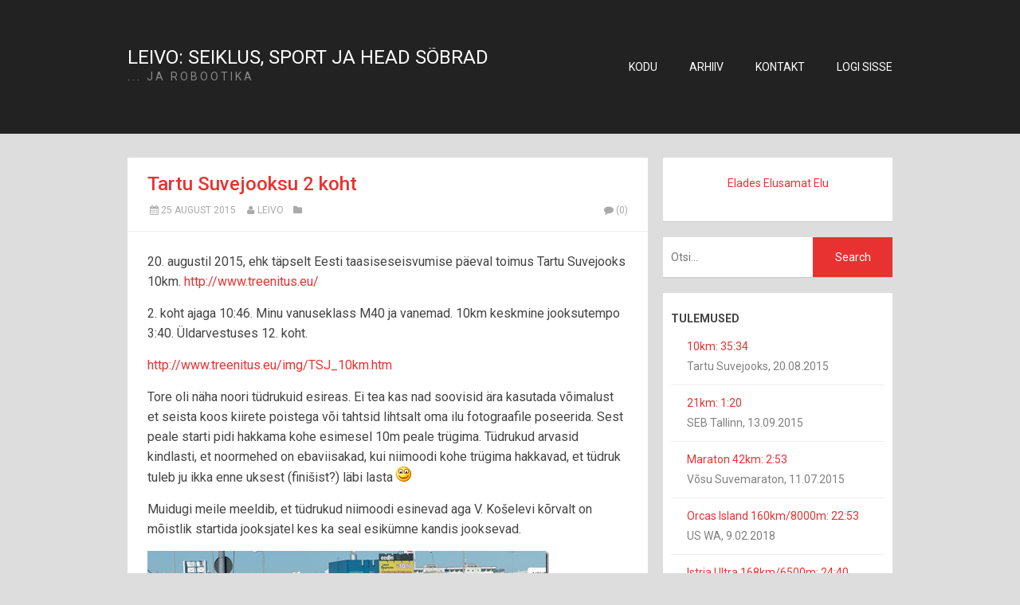

--- FILE ---
content_type: text/html; charset=utf-8
request_url: https://leivo.ekstreem.ee/?ID=2750&s=com&page=9
body_size: 18132
content:

<!DOCTYPE html>
<html lang="en">
<head><meta http-equiv="content-type" content="text/html; charset=utf-8" />
	<link rel="contents" title="Archive" href="/archive" />
	<link rel="start" title="Leivo: seiklus, sport ja head sõbrad" href="/" />
	<link type="application/rsd+xml" rel="edituri" title="RSD" href="https://leivo.ekstreem.ee/rsd.axd" />
	<link type="application/rdf+xml" rel="meta" title="SIOC" href="https://leivo.ekstreem.ee/sioc.axd" />
	<link type="application/apml+xml" rel="meta" title="APML" href="https://leivo.ekstreem.ee/apml.axd" />
	<link type="application/rdf+xml" rel="meta" title="FOAF" href="https://leivo.ekstreem.ee/foaf.axd" />
	<link type="application/rss+xml" rel="alternate" title="Leivo: seiklus, sport ja head sõbrad (RSS)" href="https://leivo.ekstreem.ee/syndication.axd" />
	<link type="application/atom+xml" rel="alternate" title="Leivo: seiklus, sport ja head sõbrad (ATOM)" href="https://leivo.ekstreem.ee/syndication.axd?format=atom" />
	<link type="application/opensearchdescription+xml" rel="search" title="Leivo: seiklus, sport ja head sõbrad" href="https://leivo.ekstreem.ee/opensearch.axd" />
	<link href="/Content/Auto/Global.css" rel="stylesheet" type="text/css" /><meta name="viewport" content="width=device-width, initial-scale=1.0, maximum-scale=1.0, user-scalable=no" /><link href="https://fonts.googleapis.com/css?family=Roboto:300,400,500,700" rel="stylesheet" type="text/css" /><link href="Custom/Themes/Standard-2016/css/styles.css" rel="stylesheet" /><link rel="shortcut icon" href="Content/images/blog/blogengine.ico" type="image/x-icon" /><link href="scripts/syntaxhighlighter/styles/shCore.css" rel="stylesheet" type="text/css" /><link href="scripts/syntaxhighlighter/styles/shThemeDefault.css" rel="stylesheet" type="text/css" />
	<script type="text/javascript" src="/et.res.axd"></script>
	<script type="text/javascript" src="/Scripts/Auto/01-jquery-1.9.1.min.js"></script>
	<script type="text/javascript" src="/Scripts/Auto/02-jquery.cookie.js"></script>
	<script type="text/javascript" src="/Scripts/Auto/04-jquery-jtemplates.js"></script>
	<script type="text/javascript" src="/Scripts/Auto/05-json2.min.js"></script>
	<script type="text/javascript" src="/Scripts/Auto/blog.js"></script>
    <script type="text/javascript" src="/scripts/syntaxhighlighter/scripts/XRegExp.js"></script>
    <script type="text/javascript" src="/scripts/syntaxhighlighter/scripts/shCore.js"></script>
    <script type="text/javascript" src="/scripts/syntaxhighlighter/scripts/shAutoloader.js"></script>
    <script type="text/javascript" src="/scripts/syntaxhighlighter/shActivator.js"></script>
    
	<meta name="description" content="Leivo: seiklus, sport ja head s&#245;brad - ... ja robootika - ... ja robootika" />
	<meta name="keywords" content="Aconcagua,Aconcagua,adventure,adventure,huvitavat,huvitavat,ironman,ironman,jooks,jooks,kajak,kajak,matkad,matkad,meri,meri,multisport,multisport,m&#228;ed,m&#228;ed,ratas,ratas,rulluisutamine,rulluisutamine,seiklussport,seiklussport,tehnika,tehnika,ujumine,ujumine,xdream,xdream" />
	<meta name="author" content="Leivo Sepp" />
<!-- Start custom code -->
<script type="text/javascript">  var appInsights=window.appInsights||function(config){    function r(config){t[config]=function(){var i=arguments;t.queue.push(function(){t[config].apply(t,i)})}}var t={config:config},u=document,e=window,o="script",s=u.createElement(o),i,f;s.src=config.url||"https://az416426.vo.msecnd.net/scripts/a/ai.0.js";u.getElementsByTagName(o)[0].parentNode.appendChild(s);try{t.cookie=u.cookie}catch(h){}for(t.queue=[],i=["Event","Exception","Metric","PageView","Trace","Dependency"];i.length;)r("track"+i.pop());return r("setAuthenticatedUserContext"),r("clearAuthenticatedUserContext"),config.disableExceptionTracking||(i="onerror",r("_"+i),f=e[i],e[i]=function(config,r,u,e,o){var s=f&&f(config,r,u,e,o);return s!==!0&&t["_"+i](config,r,u,e,o),s}),t    }({        instrumentationKey:"b82914ca-68c1-4693-8074-d1e815640593"    });           window.appInsights=appInsights;    appInsights.trackPageView();</script>
<!-- End custom code -->
<title>
	Leivo: seiklus, sport ja head sõbrad | ... ja robootika
</title></head>
<body class="ltr">
    <form method="post" action="/?ID=2750&amp;s=com&amp;page=9" id="aspnetForm">
<div class="aspNetHidden">
<input type="hidden" name="__EVENTTARGET" id="__EVENTTARGET" value="" />
<input type="hidden" name="__EVENTARGUMENT" id="__EVENTARGUMENT" value="" />
<input type="hidden" name="__VIEWSTATE" id="__VIEWSTATE" value="19m5gaR4ChXpuVgehxqR1mylpW+tyO85K9cColf+6h5m40PK/gtlUXoFNXxmyLGysL5zuU2Nx5GHXL1g5XArDxMmajE=" />
</div>

<script type="text/javascript">
//<![CDATA[
var theForm = document.forms['aspnetForm'];
if (!theForm) {
    theForm = document.aspnetForm;
}
function __doPostBack(eventTarget, eventArgument) {
    if (!theForm.onsubmit || (theForm.onsubmit() != false)) {
        theForm.__EVENTTARGET.value = eventTarget;
        theForm.__EVENTARGUMENT.value = eventArgument;
        theForm.submit();
    }
}
//]]>
</script>


<script src="/WebResource.axd?d=pynGkmcFUV13He1Qd6_TZKFmBG-AUY7YwSX-Eh_-So8UKa0fIVRDpGlQdJn4r3q4SNLVEw2&amp;t=638901526200000000" type="text/javascript"></script>

        <div class="wrapper">
            <header class="header text-uppercase">
                <div class="container">
                    <div class="header-title float-left">
                        <h1><a href="https://leivo.ekstreem.ee/">Leivo: seiklus, sport ja head sõbrad</a></h1>
                        <p>... ja robootika</p>
                    </div>
                    <nav class="header-nav float-right">
                        <ul>
                            <li><a href="https://leivo.ekstreem.ee/">Kodu</a></li>
                            <li><a href="https://leivo.ekstreem.ee/archive">Arhiiv</a></li>
                            <li><a href="https://leivo.ekstreem.ee/contact">Kontakt</a></li>
                            <li class="login-link"><a href="/Account/login.aspx" id="ctl00_aLogin">Logi sisse</a></li>
                        </ul>
                    </nav>
                </div>
            </header>
            <div class="container">
                <div class="content-wrapper float-left">
                    
                    
  <div id="ctl00_cphBody_divError"></div>
  <div id="ctl00_cphBody_PostList1_posts" class="posts">
<article class="post post-home" id="post0">

    <header class="post-header">
        <h2 class="post-title">
            <a href="/post/Tartu-Suvejooksu-2-koht">Tartu Suvejooksu 2 koht</a>
        </h2>
        <div class="post-info clearfix">
            <span class="post-date"><i class="icon-calendar"></i>25 august 2015</span>
            <span class="post-author"><i class=" icon-user"></i><a href="https://leivo.ekstreem.ee/author/Leivo">Leivo</a></span>
            <span class="post-category"><i class=" icon-folder"></i></span>

            
            <a rel="nofollow" class="pull-right " href="/post/Tartu-Suvejooksu-2-koht#comment">
                <i class="icon-comment"></i>(0)
            </a>
            
        </div>
    </header>
    <section class="post-body text">
        <p>20. augustil 2015, ehk täpselt Eesti taasiseseisvumise päeval toimus Tartu Suvejooks 10km. <a title="http://www.treenitus.eu/" href="http://www.treenitus.eu/">http://www.treenitus.eu/</a>&#160;</p>  <p>2. koht ajaga 10:46. Minu vanuseklass M40 ja vanemad. 10km keskmine jooksutempo 3:40. Üldarvestuses 12. koht.</p>  <p><a title="http://www.treenitus.eu/img/TSJ_10km.htm" href="http://www.treenitus.eu/img/TSJ_10km.htm">http://www.treenitus.eu/img/TSJ_10km.htm</a></p>  <p>Tore oli näha noori tüdrukuid esireas. Ei tea kas nad soovisid ära kasutada võimalust et seista koos kiirete poistega või tahtsid lihtsalt oma ilu fotograafile poseerida. Sest peale starti pidi hakkama kohe esimesel 10m peale trügima. Tüdrukud arvasid kindlasti, et noormehed on ebaviisakad, kui niimoodi kohe trügima hakkavad, et tüdruk tuleb ju ikka enne uksest (finišist?) läbi lasta <img class="wlEmoticon wlEmoticon-smile" style="border-top-style: none; border-left-style: none; border-bottom-style: none; border-right-style: none" alt="Naeratus" src="/image.axd?picture=wlEmoticon-smile_33.png" /></p>  <p>Muidugi meile meeldib, et tüdrukud niimoodi esinevad aga V. Košelevi kõrvalt on mõistlik startida jooksjatel kes ka seal esikümne kandis jooksevad.</p>  <p><img title="image" style="border-left-width: 0px; border-right-width: 0px; background-image: none; border-bottom-width: 0px; padding-top: 0px; padding-left: 0px; display: inline; padding-right: 0px; border-top-width: 0px" border="0" alt="image" src="/image.axd?picture=image_440.png" width="504" height="314" /></p>  <p>Start nagu ikka, kiire. Esimene kilomeeter 3:20. Asfalt. väga hea joosta tiheda sammuga. Lasin vaikselt 10-pealise juhtgrupi eest ära, kuna teadsin et nendega koos mul küll pole mõtet joosta. Teine kilomeeter ajaga 3:30. See tempo juba sobib paremini. Teise km lõpuks oli pulss laktaadilävel, seega tempot tuleb hoida. </p>  <p>Aga siis – siis tuli maastik ning 2km vältel pehme saepuru tee, mis lihtsalt imes edasiviiva jõu endasse. Tempo langes koheselt 3:40 ja 3:50. Viies ja kuues km olid taas kõval pinnasel ning tempo tõusis tagasi 3:34 ja 3:36 peale. Pulss ilusti üle laktaadiläve nagu nii lühikesel jooksul peabki olema.</p>  <p><a href="/image.axd?picture=Tartu%20Suvejooks%202015.jpg"><img title="Tartu Suvejooks 2015 Leivo Sepp 2. koht vanuseklassis" style="border-left-width: 0px; border-right-width: 0px; background-image: none; border-bottom-width: 0px; float: right; padding-top: 0px; padding-left: 0px; display: inline; padding-right: 0px; border-top-width: 0px" border="0" alt="Tartu Suvejooks 2015 Leivo Sepp 2. koht vanuseklassis" src="/image.axd?picture=Tartu%20Suvejooks%202015_thumb.jpg" width="224" align="right" height="334" /></a>Analüüsides aga jooksu kadentsi, näen et kuni saepuruteeni oli see 187, kuid pehmel langes see 173-ni. kui uuesti kõva pinnas saabus, olin tõstnud kadentsi vaevalt 177-ni.</p>  <p>Ja siit hakkaski minu jooksu allakäik. Suutsin head tempot hoida täna sammu pikemaks venitamisele ja mitte niivõrd sammu tiheduse tõstmise arvelt. </p>  <p>See paistab koheselt silma ka jooksufaili analüüsides. Kuni finišini oli kadents 176-177. Ja seetõttu langes ka tempo taas 3:50 peale, kuigi tingimused jooksmiseks olid suurepärased. </p>  <p>Mul on veel kõvasti tööd oma kadentsiga. Sest kiirema tempo suudan saavutada tihedama jalgade tööga. Sammu võib teatud maani pikendada, kuid kuskil tuleb piir ette ja edasi arenemiseks on vaja sammu tihedust tõsta. Selles suhtes eriti rahul enda jooksuga pole. </p>  <p>Näitena siia kõrvale, et trennis tempoga 3:50 asfaldilõiku joostes on kadents 197-199. Vot sellise numbriga on vaja järgmine kord 10km joosta.</p>  <p><a href="/image.axd?picture=image_441.png"><img title="Tartu Suvejooks 2015 Leivo Sepp 2. koht vanuseklassis" style="border-left-width: 0px; border-right-width: 0px; background-image: none; border-bottom-width: 0px; padding-top: 0px; padding-left: 0px; display: inline; padding-right: 0px; border-top-width: 0px" border="0" alt="Tartu Suvejooks 2015 Leivo Sepp 2. koht vanuseklassis" src="/image.axd?picture=image_thumb_342.png" width="504" height="350" /></a></p>  <p><a href="/image.axd?picture=image_442.png"><img title="Tartu Jooks 2. koht" style="border-top: 0px; border-right: 0px; background-image: none; border-bottom: 0px; padding-top: 0px; padding-left: 0px; border-left: 0px; display: inline; padding-right: 0px" border="0" alt="Tartu Jooks 2. koht" src="/image.axd?picture=image_thumb_343.png" width="504" height="587" /></a></p>
        
    </section>
    
</article>
<article class="post post-home" id="post1">

    <header class="post-header">
        <h2 class="post-title">
            <a href="/post/Vosu-Sudasuve-maraton-1koht-vanuseklassis">V&#245;su S&#252;dasuve maraton 1.koht vanuseklassis</a>
        </h2>
        <div class="post-info clearfix">
            <span class="post-date"><i class="icon-calendar"></i>14 juuli 2015</span>
            <span class="post-author"><i class=" icon-user"></i><a href="https://leivo.ekstreem.ee/author/Leivo">Leivo</a></span>
            <span class="post-category"><i class=" icon-folder"></i></span>

            
            <a rel="nofollow" class="pull-right " href="/post/Vosu-Sudasuve-maraton-1koht-vanuseklassis#comment">
                <i class="icon-comment"></i>(0)
            </a>
            
        </div>
    </header>
    <section class="post-body text">
        <p>11. juuli 2015 on see päev mil toimus Võsul Südasuve maraton <a title="http://sydasuve.eestimaraton.ee/" href="http://sydasuve.eestimaraton.ee/">http://sydasuve.eestimaraton.ee/</a> ning seda päeva mäletan ma pikalt.</p>  <p>Aastaks 2015 sai püstitatud eesmärk joosta maraton alla 3-e tunni ning täpsem sihik oli seatud 2:55 peale. </p>  <p>Aasta 2015 sportlik eesmärk on TÄIDETUD! Täiesti pöörane ja ulme!</p>  <p>Lõpetasin maratoni ajaga 2:53 ning olin oma vanuseklassis 1. koht ning üldarvestuses 4. koht.</p>  <p><a href="/image.axd?picture=image_439.png"><img title="Võsu Südasuve maraton Leivo Sepp" style="border-left-width: 0px; border-right-width: 0px; background-image: none; border-bottom-width: 0px; padding-top: 0px; padding-left: 0px; display: inline; padding-right: 0px; border-top-width: 0px" border="0" alt="Võsu Südasuve maraton Leivo Sepp" src="/image.axd?picture=image_thumb_341.png" width="504" height="323" /></a></p>  <p>Rada.</p>  <p>Stardist joostakse 1,8km edasi-tagasi ning sellele järgnevalt 5 korda 7,7km pikkust ringi.</p>  <p>Edasi-tagasi otsa ja natuke peale, täpsemalt 4 km jooksin liidritega koos. Kui aga 4km lõpus vaatasin kella vahekokkuvõtet, mis näitas keskmiseks tempoks stabiilselt 3:50 ja pulss oli tõusnud 169 peale, teadsin ette et jätkama pean oma tempoga kui tahan maratoni hästi lõpetada.</p>  <p>Lasin neljase pundi eest minema ning võtsin oma planeeritud 4:00 tempo. Kuna pulss oli juba üleval siis kulus paar kilomeetrit et nii väike tempomuutus uuesti pulsi alla tooks. Keskmisega 4:00 tuli pulss ilusti 163-165 peale. See oli täiesti OK. Kenasti 5% alla laktaadiläve.</p>  <p>Tagasi kordagi ei vaadanud, kuid arvestasin et sellise tempo juures ei tohiks olla ühtegi meest kes mulle järgi jõuab. Nii ka oli.</p>  <p>Kahe ringi vältel nägin neljast punti veel enda ees, kuid ma ei teinud katsetki neile sappa hoida. Mul oli oma tempo ja enda jooks. Üks mees aga esimesest pundist ei olnud osanud oma tempot valida ning vajus kaduvikku. Seega ette jäi kolm meest, kes seal üsna võrdselt ka lõpetasid.</p>  <p><img title="Südasuve maraton Leivo Sepp" style="border-left-width: 0px; border-right-width: 0px; background-image: none; border-bottom-width: 0px; padding-top: 0px; padding-left: 0px; display: inline; padding-right: 0px; border-top-width: 0px" border="0" alt="Südasuve maraton Leivo Sepp" src="/image.axd?picture=Sydasuve%20maraton.jpg" width="504" height="757" />&#160; <br /><em>Vaatan, et päris ilus reie nelipealihas joonistub siin kellegi jalal&#160; <img class="wlEmoticon wlEmoticon-smile" style="border-top-style: none; border-left-style: none; border-bottom-style: none; border-right-style: none" alt="Naeratus" src="/image.axd?picture=wlEmoticon-smile_32.png" /></em></p>  <p>Võsult välja keerates oli üks põndak, mis iga ringi järel muutus aina suuremaks. Kui esimesel ringil sai see ületatud tempoga 3:50 ning ei pannud tähelegi siis viiendal ringil oli tegemist juba paraja munamäega.</p>  <p>Rada liigituski minu jaoks kolme osasse: </p>  <p>1. <strong>Võsult välja keeramise sirge</strong>: põndak, lõbusad kaasaelavad tantsutüdrukud (AITÄH!) seejärel kurvid mis tuli sirgeks joosta kui autosid polnud siis muusika ja kõlarid koos ühe ergutava toreda tüdrukuga (AITÄH!) ning peale seda kohe ärakeeramine. Pea olematu küljetuul.</p>  <p>2. <strong>Tagumine sirge</strong>. See oli kerges vastutuules, kuid selle eest õrna langusega, seega need kompenseerisid teineteist. Mis seda sirget iseloomustab: geeli söömine esimese km vältel, kaugelt-kaugelt erksavärvilise Kaja nägemine, Kaja jookseb minuga kaasa mõned sammud et saan mugavalt võtta joogipudeli (AITÄH!), paarsada meetrit joon, pudel lendab teeserva enne ametlikku joogipunkti, energiatase tõuseb ning edasi hakkan juba ootama metsa ja sirge lõppu mis järjest rohkem allamäge, kuni Võsule sissekeeramiseni. Järgmiseks ringiks on Kaja pudeli üles korjanud, puhtaks pesnud ja uuesti Värska mulliveega täitnud (AITÄH!).</p>  <p>3. <strong>Võsu sirge</strong>: mõnus kiire hoog sees viimasest laskumisest ning tavaliselt ka kiire km aeg, tee ääres parkivate autode rivi mis iga ringiga hakkas järjest varem, Võsu majad, teeäärsed ergutajad (AITÄH!), muusika ning vahvad tantsutüdrukud ja –poisid (AITÄH!), finišisirge, RedBulli lett, finiš, vesi ja olingi uuesti Võsult välja keeramise sirgel.</p>  <p>Kuni 35 km-ni jooksin väga ühtlaselt ning olen endaga ülimalt rahul. Rajal aga avastasin, et 35-39 km juures tempo langes umbes 4:20 peale ja kõige aeglasem oli isegi 4:30 aga pulss ei langenud. Sel hetkel ei mõistnud miks see nii oli, pingutasin küll, kuid ikka tempo soovitust madalam ja pulss püsis sama. Viimased 2 km siiski tõstsin tempot, suutsin joosta 4:16-ga ning pulss muidugi tõusis peaaegu laktaadiläveni.</p>  <p>Hilisem jooksuanalüüs selgitas välja arendamist vajava koha. Kuni 26 km-ni oli jooksukadents keskmiselt 187-190, ma ütleksin et väga ilus tulemus. 26 – 35 km vältel langes kadents 182-184 peale ning alates 36 km-st oli kadents 178-180. </p>  <p>See selgitab ka tempolangust ja pulsi mitte langemist. Keha jooksis ebaökonoomselt. Seega pean rohkem keskenduma sellele, et ka väsinud peast korralikku tihedat kadentsi suudaksin joosta.</p>  <p>Kogu maraton oli tegelikult väga mõnus. Kuigi tempo lõpus langes, ei nimeta ma seda ärakukkumiseks – ma olin väga hästi treenitud ja tundsin kuni viimaste kilomeetriteni endas kõigele vaatamata head minekut.</p>
        
    </section>
    
</article>
<article class="post post-home" id="post2">

    <header class="post-header">
        <h2 class="post-title">
            <a href="/post/Narva-poolmaraton-EMV-4-koht">Narva poolmaraton EMV 4. koht</a>
        </h2>
        <div class="post-info clearfix">
            <span class="post-date"><i class="icon-calendar"></i>15 juuni 2015</span>
            <span class="post-author"><i class=" icon-user"></i><a href="https://leivo.ekstreem.ee/author/Leivo">Leivo</a></span>
            <span class="post-category"><i class=" icon-folder"></i></span>

            
            <a rel="nofollow" class="pull-right " href="/post/Narva-poolmaraton-EMV-4-koht#comment">
                <i class="icon-comment"></i>(0)
            </a>
            
        </div>
    </header>
    <section class="post-body text">
        <p>13. juuni 2015 toimus Narvas poolmaratoni (21,1 km) Eesti meistrivõistlused. Vanuseklassi M40 arvestuses saavutasin 4. koha ajaga 1:21:01 (üldarvestuses 37. koht). Protokollis on küll märgitud 5. koht, kuid seal vahel on üks mees mitte-eestlane, seega eestikate arvestusest jääb tema välja. Samamoodi ei saa Mukunga Eesti meistriks, vaid seda on Fosti.</p>  <p>Hea rada, mõnus ilm, samm kerge ja minek hea. Kuid ausalt öeldes saan ilmselt treeneri käest sugeda kuna jooksin mugavusstoonis ja seetõttu jäi päris eesmärk tegemata. Eks ma jätsin endale arenemisruumi ning alla 1:20-e pean järgmine kord jõudma. Seekord siis keskmine tempo 3:50 ning keskmine pulss 168. </p>  <p>Pulss ja enesetunne jooksu ajal iseloomustabki seda, et jooksin mugavustsoonis. Vaid viimasel kilomeetril ületasin seda veidi. Lootsin nimelt lõpus Indrekuga finišit teha ja vajutasin veidi pedaali, kuid mul on siiralt kahju et see ainult minu ürituseks jäi. Samas kogu jooksu kiireim kilomeeter oligi viimane: 3:36 min/km.</p>  <p><img title="Narva poolmaraton Leivo Sepp" style="border-top: 0px; border-right: 0px; background-image: none; border-bottom: 0px; padding-top: 0px; padding-left: 0px; border-left: 0px; display: inline; padding-right: 0px" border="0" alt="Narva poolmaraton Leivo Sepp" src="/image.axd?picture=Narva%20poolmaraton%20Leivo.jpg" width="504" height="754" /></p>
        
    </section>
    
</article>
<article class="post post-home" id="post3">

    <header class="post-header">
        <h2 class="post-title">
            <a href="/post/Silveriga-trennis-40km-jooksu-ja-90km-ratast">Silveriga trennis 40km jooksu ja 90km ratast</a>
        </h2>
        <div class="post-info clearfix">
            <span class="post-date"><i class="icon-calendar"></i>08 juuni 2015</span>
            <span class="post-author"><i class=" icon-user"></i><a href="https://leivo.ekstreem.ee/author/Leivo">Leivo</a></span>
            <span class="post-category"><i class=" icon-folder"></i></span>

            
            <a rel="nofollow" class="pull-right " href="/post/Silveriga-trennis-40km-jooksu-ja-90km-ratast#comment">
                <i class="icon-comment"></i>(0)
            </a>
            
        </div>
    </header>
    <section class="post-body text">
        <p>Pöörane treeningmatk koos Silveriga läbi Eesti. Lõpetasime pühapäeva hommikul kella 4 paiku Tallinnas. 30-31. mai 2015.</p>  <p>Rongiga Lelle jaama.</p>  <p><a href="/image.axd?picture=image_434.png"><img title="image" style="border-top: 0px; border-right: 0px; background-image: none; border-bottom: 0px; padding-top: 0px; padding-left: 0px; border-left: 0px; display: inline; padding-right: 0px" border="0" alt="image" src="/image.axd?picture=image_thumb_336.png" width="504" height="350" /></a></p>  <p>Mööda teid, läbi soode ja rabade.</p>  <p><a href="/image.axd?picture=image_435.png"><img title="image" style="border-top: 0px; border-right: 0px; background-image: none; border-bottom: 0px; padding-top: 0px; padding-left: 0px; border-left: 0px; display: inline; padding-right: 0px" border="0" alt="image" src="/image.axd?picture=image_thumb_337.png" width="504" height="281" /></a></p>  <p><a href="/image.axd?picture=image_436.png"><img title="image" style="border-top: 0px; border-right: 0px; background-image: none; border-bottom: 0px; padding-top: 0px; padding-left: 0px; border-left: 0px; display: inline; padding-right: 0px" border="0" alt="image" src="/image.axd?picture=image_thumb_338.png" width="504" height="373" /></a></p>  <p>Ardu lähedalt saime sinna eelnevalt valmis pandud jalgrattad ja natuke vihmavarju <img class="wlEmoticon wlEmoticon-smile" style="border-top-style: none; border-left-style: none; border-bottom-style: none; border-right-style: none" alt="Naeratus" src="/image.axd?picture=wlEmoticon-smile_31.png" /></p>  <p><a href="/image.axd?picture=image_437.png"><img title="image" style="border-top: 0px; border-right: 0px; background-image: none; border-bottom: 0px; padding-top: 0px; padding-left: 0px; border-left: 0px; display: inline; padding-right: 0px" border="0" alt="image" src="/image.axd?picture=image_thumb_339.png" width="504" height="296" /></a></p>  <p><a href="/image.axd?picture=image_438.png"><img title="image" style="border-top: 0px; border-right: 0px; background-image: none; border-bottom: 0px; padding-top: 0px; padding-left: 0px; border-left: 0px; display: inline; padding-right: 0px" border="0" alt="image" src="/image.axd?picture=image_thumb_340.png" width="504" height="371" /></a></p>          <p>Nädala jooksukilometraaž kokku 160 km. </p>
        
    </section>
    
</article>
<article class="post post-home" id="post4">

    <header class="post-header">
        <h2 class="post-title">
            <a href="/post/Emumae-jooks-6-koht">Emum&#228;e jooks 6. koht</a>
        </h2>
        <div class="post-info clearfix">
            <span class="post-date"><i class="icon-calendar"></i>08 juuni 2015</span>
            <span class="post-author"><i class=" icon-user"></i><a href="https://leivo.ekstreem.ee/author/Leivo">Leivo</a></span>
            <span class="post-category"><i class=" icon-folder"></i></span>

            
            <a rel="nofollow" class="pull-right " href="/post/Emumae-jooks-6-koht#comment">
                <i class="icon-comment"></i>(0)
            </a>
            
        </div>
    </header>
    <section class="post-body text">
        <p>Leidub selline lahe jooks Emumäe kandis. Jooksu käigus tõustakse kaks korda mäe otsa ning tehakse ka üks pikem tiir, niit seekord tuli kokku 9,5km. <a title="http://www.emumae.ee/" href="http://www.emumae.ee/">http://www.emumae.ee/</a> 30. mai 2015</p>  <p>6. koht. Kuna eelnev nädal oli tõsine töönädal (töö all pean silmas jooksu treeninguid), siis peamine ootus antud jooksule oli seal treeneri soovitusel korralik tempokross joosta. Sellega olen väga rahul. Keskmine tempo 4 min/km ja AVG pulss 166, tõusumeetreid 114m.</p>  <p><a href="/image.axd?picture=image_432.png"><img title="image" style="border-top: 0px; border-right: 0px; background-image: none; border-bottom: 0px; padding-top: 0px; padding-left: 0px; border-left: 0px; display: inline; padding-right: 0px" border="0" alt="image" src="/image.axd?picture=image_thumb_334.png" width="504" height="450" /></a></p>  <p>Kaja saavutas Emumäe jooksul oma naisteklassis 3. koha. PALJU ÕNNE!</p>  <p>Allolev pilt on viimane tõus enne finišit. Aga oli see vast üks ronimine.</p>  <p><a href="/image.axd?picture=image_433.png"><img title="image" style="border-top: 0px; border-right: 0px; background-image: none; border-bottom: 0px; padding-top: 0px; padding-left: 0px; border-left: 0px; display: inline; padding-right: 0px" border="0" alt="image" src="/image.axd?picture=image_thumb_335.png" width="504" height="371" /></a></p>  <p>Seega Emumäe jooksuga kokku tuli nädala kilometraažiks 120km. Ja etteruttavalt ütlen, et sellega nädal ei lõppenud. Samal õhtul läksime Silveriga koos trenni ning tegime 40km jooksu ja 90km ratast.</p>
        
    </section>
    
</article>
<article class="post post-home" id="post5">

    <header class="post-header">
        <h2 class="post-title">
            <a href="/post/Tartu-Jooksumaratoni-60-koht">Tartu Jooksumaratoni 60. koht</a>
        </h2>
        <div class="post-info clearfix">
            <span class="post-date"><i class="icon-calendar"></i>11 mai 2015</span>
            <span class="post-author"><i class=" icon-user"></i><a href="https://leivo.ekstreem.ee/author/Leivo">Leivo</a></span>
            <span class="post-category"><i class=" icon-folder"></i></span>

            
            <a rel="nofollow" class="pull-right " href="/post/Tartu-Jooksumaratoni-60-koht#comment">
                <i class="icon-comment"></i>(0)
            </a>
            
        </div>
    </header>
    <section class="post-body text">
        <p>Nimetuse Tartu Jooksumaraton all toimub 23km pikkune maastikujooks Otepäält Elvasse. </p>  <p>10.05.2015 Tartu Jooksumaratoni lõpetamise aeg 1:33:30 ja koht 60.</p>  <p>Keskmine tempo 4:01. Enamik inimesi kes vähegi on jooksuga kokku puutunud, mõtleks et “oo - täitsa hea”.</p>  <p>Rahul aga oleksin ise olnud ajaga 1:30 või alla, seega keskmine tempo oleks pidanud olema 3:55. Positiivse külje pealt vaadatuna on kuhu areneda. </p>  <p>Sõbrad Rait, Kait ja Tanel olid kõik mitmeid minuteid eespool. Rääkimata Tõnust kes jooksis välja 6. koha.</p>  <p><img title="Tartu Jooksumaraton 2015 Leivo Sepp" style="border-left-width: 0px; border-right-width: 0px; background-image: none; border-bottom-width: 0px; float: none; padding-top: 0px; padding-left: 0px; margin-left: auto; display: block; padding-right: 0px; border-top-width: 0px; margin-right: auto" border="0" alt="Tartu Jooksumaraton 2015 Leivo Sepp" src="/image.axd?picture=Tartu%20Jooksumaraton%202015%20Leivo_1.jpg" width="337" height="504" /></p>  <p>Aga rebimist oli sõna otseses mõttes kuni viimaste meetriteni. Veel 500m enne lõppu olin suhteliselt üksi, kuid siis hakkas selja tagan hingeldamine. Selgus, et üks Sparta jooksja on otsustanud minuga võidu joosta. Erinevalt Viljandist olin ma seekord selliseks toredaks võiduajamiseks valmis. Sirutasin sammu pikemaks ja tempo tõusis 3:14 min/km peale, ja see tagas ka paarimeetrise edu Sparta jooksja ees.</p>  <p><img title="Tartu Jooksumaraton 2015 Leivo finiš" style="border-top: 0px; border-right: 0px; background-image: none; border-bottom: 0px; float: none; padding-top: 0px; padding-left: 0px; margin-left: auto; border-left: 0px; display: block; padding-right: 0px; margin-right: auto" border="0" alt="Tartu Jooksumaraton 2015 Leivo finiš" src="/image.axd?picture=Tartu%20Jooksumaraton%202015%20Leivo_3.jpg" width="504" height="755" /></p>
        
    </section>
    
</article>
<article class="post post-home" id="post6">

    <header class="post-header">
        <h2 class="post-title">
            <a href="/post/Saku-Trail-Run-2015">Saku Trail Run 2015, 4. koht</a>
        </h2>
        <div class="post-info clearfix">
            <span class="post-date"><i class="icon-calendar"></i>03 mai 2015</span>
            <span class="post-author"><i class=" icon-user"></i><a href="https://leivo.ekstreem.ee/author/Leivo">Leivo</a></span>
            <span class="post-category"><i class=" icon-folder"></i></span>

            
            <a rel="nofollow" class="pull-right " href="/post/Saku-Trail-Run-2015#comment">
                <i class="icon-comment"></i>(0)
            </a>
            
        </div>
    </header>
    <section class="post-body text">
        <p>Ilusal 3.mail 2015, täpselt kaks päeva peale Viljandi järvejookus toimus Saku Trail Run. Joostakse 16km pehmel maastikul, üle juurikate ja kraavide ning mööda sinka-vonka single-träkke. </p>  <p>46 jooksjat lõpetas, minu aeg 20 sekundit kolmanda koha taga.</p>  <p>Lõpetasin 4. koht, ajaga 1:06:48. </p>  <p>Võitja, Ranno Erala aeg 1:05:04.</p>  <p>Tulemused väljas siin lehel: <a title="http://marathon100.com/est/uudised/uudised.n/hinda-saku-trail-runi-2015" href="http://marathon100.com/est/uudised/uudised.n/hinda-saku-trail-runi-2015">http://marathon100.com/est/uudised/uudised.n/hinda-saku-trail-runi-2015</a></p>  <p><img title="Saku Trail Run 2015 Leivo" style="border-top: 0px; border-right: 0px; background-image: none; border-bottom: 0px; float: none; padding-top: 0px; padding-left: 0px; margin-left: auto; border-left: 0px; display: block; padding-right: 0px; margin-right: auto" border="0" alt="Saku Trail Run 2015 Leivo" src="/image.axd?picture=Saku%20Trail%20Run%202015%20Leivo.jpg" width="337" height="504" /></p>
        
    </section>
    
</article>
<article class="post post-home" id="post7">

    <header class="post-header">
        <h2 class="post-title">
            <a href="/post/Viljandi-Jarvejooksu-esimesed-100">Viljandi J&#228;rvejooks koht 80</a>
        </h2>
        <div class="post-info clearfix">
            <span class="post-date"><i class="icon-calendar"></i>01 mai 2015</span>
            <span class="post-author"><i class=" icon-user"></i><a href="https://leivo.ekstreem.ee/author/Leivo">Leivo</a></span>
            <span class="post-category"><i class=" icon-folder"></i></span>

            
            <a rel="nofollow" class="pull-right " href="/post/Viljandi-Jarvejooksu-esimesed-100#comment">
                <i class="icon-comment"></i>(0)
            </a>
            
        </div>
    </header>
    <section class="post-body text">
        <p>T&auml;nasele 2015 aasta 1.mai Viljandi j&auml;rvejooksule s&otilde;ites oli mu k&otilde;ige s&uuml;gavam salaplaan joosta esimese saja hulka. See oli nii s&uuml;gav salaplaan, et ei julgenud seda iitsatada isegi mitte autokaaslastele Kaja, Viivi ja Kirti, kellega k&otilde;ik &uuml;hiselt Viljandisse s&otilde;itsime.</p>
<p>Nimelt esimesed 100 saavad graveeritud personaliseeritud medali ja ilusa kollase t-s&auml;rgi kirjaga &ldquo;Esimesed 100&rdquo;.</p>
<p>Viljandi j&auml;rvejooksu l&otilde;plik koht 80 ajaga 44:18 ning keskmine jooksutempo 3:51 min/km.</p>
<p><a href="/image.axd?picture=image_430.png"><img style="background-image: none; padding-top: 0px; padding-left: 0px; display: inline; padding-right: 0px; border-width: 0px;" title="Viljandi j&auml;rvejooks" src="/image.axd?picture=image_thumb_333.png" alt="Viljandi j&auml;rvejooks" width="504" height="312" border="0" /></a></p>
<p>Kuna mu stardinumber oli 1826, oli k&otilde;ige esimene &uuml;lesanne otsida &uuml;les kusagilt m&auml;&auml;ramatusest mees, kes jagab ettepoole stardigruppi p&auml;&auml;semise kleepsusid. L&otilde;puks oskas keegi mulle n&auml;idata, et &ldquo;n&auml;e seal rahva hulgas see sinise jopega mees, tal on neid kleepse&rdquo;. L&auml;ksin siis tema juurde ja &uuml;tlesin et sooviksin eestpoolt startida, ega ma v&auml;ga originaalsem ei osanudki olla. Mees k&uuml;sis eelmise aasta aja kohta &ndash; &uuml;tlesin et puudub, siis &uuml;le-eelmise &ndash; no siis ma panin julmalt valet ning &uuml;tlesin 46 min. Selle peale vaatas ta mind sellise n&auml;oga, et eks Sa vist praegu luiskad. Ma teatasin talle, et mul on eesm&auml;rk esisaja sisse joosta &ndash; ta &uuml;tles, et sinna tahavad t&auml;na v&auml;hemalt juba 300 inimest joosta. Selle peale oskasin vaid &otilde;lgu kehitada &ndash; aga viimaks andis ta mulle kleepsu stardigruppi 300-500.</p>
<p>Hea seegi.</p>
<p>V&otilde;isin minna rahulikuma s&uuml;damega sooja tegema.</p>
<p>Jooks algas v&auml;ga rahulikult, sest alustuseks on staadionilt vaja v&auml;lja p&auml;&auml;seda. P&otilde;him&otilde;tteliselt oli kuni esimese vahefini&scaron;ini m&auml;e otsas &uuml;ks keskp&auml;rane tunglemine. Peale seda h&otilde;renesid read m&auml;rgatavalt.</p>
<p><a href="/image.axd?picture=Viljandi%20jooks%20Huntaugu%20t%C3%B5us%20Leivo%202.jpg"><img style="background-image: none; padding-top: 0px; padding-left: 0px; display: inline; padding-right: 0px; border-width: 0px;" title="Viljandi jooks Huntaugu t&otilde;us Leivo" src="/image.axd?picture=Viljandi%20jooks%20Huntaugu%20t%C3%B5us%20Leivo%202_thumb.jpg" alt="Viljandi jooks Huntaugu t&otilde;us Leivo" width="504" height="337" border="0" /></a></p>
<p>Olin ausalt &ouml;eldes &uuml;llatunud kui h&otilde;redas rivis ma jooksin. Kujutasin seda jooksu ette sellise rahvamassis panemisega &ndash; aga ei miskit. Kaks inimest siin, 10m vahet siis kolm inimest jne. Eks ma siis muudkui sikutasin nende v&auml;ikeste grupikeste abil ettepoole.</p>
<p>Kui j&auml;rve otsa j&otilde;udes n&auml;itas neljas kilomeeter tempot 3:30 (allam&auml;ge, aga ikkagi) ja keskmine pulss 176, m&otilde;tlesin k&uuml;ll et oi-oi-oi, see ju kaugelt &uuml;le isikliku laktaadil&auml;ve, nii vist kaua ei kesta. Aga hoogu alla ka ei lasknud.</p>
<p>Senikaua kui suudan hingata 2-2 on k&otilde;ik korras ja suudan joosta. 2-2 t&auml;hendab kaks sammu sissehingamine ja kaks sammu v&auml;ljapuhe.</p>
<p>Alates kaheksandast kilomeetrist unistasin ainult sellest kuidas ma peale fini&scaron;ijoone &uuml;letamist pikali kukun ja terve minuti ei tee midagi kui ainult l&otilde;&otilde;tsutan nagu t&uuml;hjaks imetud tomat.</p>
<p>Kusagil 9. km peal luges keegi numbreid ning kuulsin numbrit 90. Sain aru, et n&uuml;&uuml;d ei v&otilde;i enam grammigi j&auml;rgi anda.</p>
<p>&Uuml;heksanda km l&otilde;pus n&auml;itas tempo 3:52 ja keskmine pulss 178. See tundus t&auml;iesti p&ouml;&ouml;rane aga selleks ajaks olid ka k&otilde;ik suuremad t&otilde;usud selja taha j&auml;&auml;nud.</p>
<p><a href="/image.axd?picture=Viljandi%20jooks%20taga%20Leivo.jpg"><img style="background-image: none; padding-top: 0px; padding-left: 0px; display: inline; padding-right: 0px; border-width: 0px;" title="Viljandi jooks taga Leivo" src="/image.axd?picture=Viljandi%20jooks%20taga%20Leivo_thumb.jpg" alt="Viljandi jooks taga Leivo" width="504" height="337" border="0" /></a></p>
<p>Viimane kilomeeter &ndash; see kerge t&otilde;usuga pikk Viljandi linnat&auml;nav &ndash; tuli tempoga 3:44 ning keskmise pulsiga 182. P&ouml;&ouml;rane milleks inimene on v&otilde;imeline. Suutsin m&ouml;&ouml;duda m&otilde;nedest jooksjatest.</p>
<p>Paistab &auml;rakeeramise koht, p&auml;&auml;stev staadion, seal fini&scaron;ijoon ning pikali kukkunud mina. Alloleval pildil on viimased 25m enne fini&scaron;it.</p>
<p><img style="background-image: none; float: none; padding-top: 0px; padding-left: 0px; margin-left: auto; display: block; padding-right: 0px; margin-right: auto; border: 0px;" title="Viljandi j&auml;rvejooks Leivo fini&scaron;" src="/image.axd?picture=image_431.png" alt="Viljandi j&auml;rvejooks Leivo fini&scaron;" width="383" height="504" border="0" /></p>
<p>Kui <a href="http://kaja.ekstreem.ee/post/2015/05/01/Jooksuga-umber-Viljandi-jarve.aspx">Kaja &uuml;tles l&otilde;petamise</a> j&auml;rel, et oleks v&otilde;inud rohkem pingutada siis ma &uuml;tlen ausalt, k&otilde;ik mis minus v&auml;hegi oli, j&auml;i sinna rajale. Ja olles peale fini&scaron;it veidi aega liikumatult lebanud tonksas keegi mind jalaga, et &ldquo;elad ikka v&otilde;i?&rdquo;. Elan-elan. V&auml;gagi elan!</p>
<p>Enesetunne on hiilgav!</p>
<p>Xdreami tiimikaaslased T&otilde;nu Lillelaid l&otilde;petas 16. kohaga ja ajaga 40:09 ning Rait Pallo 65. koht ajaga 43:50. Seega on mul veel arenguruumi <img class="wlEmoticon wlEmoticon-smile" style="border-style: none;" src="/image.axd?picture=wlEmoticon-smile_30.png" alt="Naeratus" /></p>
<p>Ja kuna jooksusport on alles vanas eas mulle k&uuml;lge hakanud siis jooksin muuhulgas t&auml;na ka enda 5km (18:50) ja 10km (38:40) elu parimad ajad.</p>
<p>Ja kui kell teatab tavaliselt peale raskemaid treeninguid, et n&uuml;&uuml;d v&otilde;id 24 v&otilde;i 28 tundi puhata siis peale Viljandi jooksu &uuml;tles kell lihtsalt numbri 3. Ja sinna j&auml;rele oli kirjutatud v&auml;ikselt &ldquo;&ouml;&ouml;p&auml;eva&rdquo;.</p>
        
    </section>
    
</article>
<article class="post post-home" id="post8">

    <header class="post-header">
        <h2 class="post-title">
            <a href="/post/Sportlik-2015">Sportlik statistika 2015</a>
        </h2>
        <div class="post-info clearfix">
            <span class="post-date"><i class="icon-calendar"></i>20 aprill 2015</span>
            <span class="post-author"><i class=" icon-user"></i><a href="https://leivo.ekstreem.ee/author/Leivo">Leivo</a></span>
            <span class="post-category"><i class=" icon-folder"></i></span>

            
            <a rel="nofollow" class="pull-right " href="/post/Sportlik-2015#comment">
                <i class="icon-comment"></i>(0)
            </a>
            
        </div>
    </header>
    <section class="post-body text">
        <p>Aasta algas veelgi aktiivsemalt kui eelmine l&otilde;ppes.</p>
<p>Allj&auml;rgnevad andmed siis Jaanuar kuni peaaegu aprilli l&otilde;pp.</p>
<p><img style="background-image: none; padding-top: 0px; padding-left: 0px; display: inline; padding-right: 0px; border: 0px;" title="Spordiaasta 2015 jaanuar - aprill" src="/image.axd?picture=image_429.png" alt="Spordiaasta 2015 jaanuar - aprill" width="504" height="306" border="0" /></p>
<p>Keskmiselt treeningtunde n&auml;dalas: 14 h</p>
<p>Keskmiselt jooksukilomeetreid n&auml;dalas: 92 km (see oleks nagu p&otilde;hiala)</p>
        
    </section>
    
</article>
<article class="post post-home" id="post9">

    <header class="post-header">
        <h2 class="post-title">
            <a href="/post/Ratastega-Paldiskist-Tallinnasse-63km">Ratastega Paldiskist Tallinnasse 63km</a>
        </h2>
        <div class="post-info clearfix">
            <span class="post-date"><i class="icon-calendar"></i>16 märts 2015</span>
            <span class="post-author"><i class=" icon-user"></i><a href="https://leivo.ekstreem.ee/author/Leivo">Leivo</a></span>
            <span class="post-category"><i class=" icon-folder"></i></span>

            
            <a rel="nofollow" class="pull-right " href="/post/Ratastega-Paldiskist-Tallinnasse-63km#comment">
                <i class="icon-comment"></i>(0)
            </a>
            
        </div>
    </header>
    <section class="post-body text">
        <p>Heas kohas on Paldiski. </p>  <p>Mugavalt tunniajase rongisõidu kaugusel, kuid ratastega mööda rannikuteid tagasi tulles on võimalik distantsi suurtes piirides nihutada. See trass on tulnud piiridesse 63 – 90km erinevatel aastatel.</p>  <p>Seekord siis koos Assariga ja kokku tuli 63km. Assaril mõni km rohkem.   <br />15.03.2015.</p>  <p>Ilus oled, Eestimaa!</p>  <p><a href="/image.axd?picture=IMGP1998.jpg"><img title="Assar Leivo Pakri poolsaarel" style="border-top: 0px; border-right: 0px; background-image: none; border-bottom: 0px; padding-top: 0px; padding-left: 0px; border-left: 0px; display: inline; padding-right: 0px" border="0" alt="Assar Leivo Pakri poolsaarel" src="/image.axd?picture=IMGP1998_thumb.jpg" width="504" height="285" /></a></p>  <p><a href="/image.axd?picture=IMGP1997.jpg"><img title="Assar Pakri poolsaarel" style="border-top: 0px; border-right: 0px; background-image: none; border-bottom: 0px; padding-top: 0px; padding-left: 0px; border-left: 0px; display: inline; padding-right: 0px" border="0" alt="Assar Pakri poolsaarel" src="/image.axd?picture=IMGP1997_thumb.jpg" width="504" height="285" /></a></p>  <p><a href="/image.axd?picture=IMGP1995.jpg"><img title="Leivo Pakri poolsaarel" style="border-top: 0px; border-right: 0px; background-image: none; border-bottom: 0px; padding-top: 0px; padding-left: 0px; border-left: 0px; display: inline; padding-right: 0px" border="0" alt="Leivo Pakri poolsaarel" src="/image.axd?picture=IMGP1995_thumb.jpg" width="504" height="285" /></a></p>
        
    </section>
    
</article></div>

<div id="postPaging" style="display: none">
  <a id="ctl00_cphBody_PostList1_hlPrev" style="float:left">&lt;&lt; Vanemad postitused</a>
  <a id="ctl00_cphBody_PostList1_hlNext" style="float:right">Uuemad postitused &gt;&gt;</a>
</div>

<div style="clear:both; display:block">
  <ul id="PostPager"><li class="PagerLink"><a href="/?ID=2750&amp;s=com&amp;page=8">Uuemad postitused</a></li><li class="PagerFirstLink"><a href="/?ID=2750&amp;s=com">1</a></li><li class="PagerLink"><a href="/?ID=2750&amp;s=com&amp;page=2">2</a></li><li class="PagerEllipses">...</li><li class="PagerLink"><a href="/?ID=2750&amp;s=com&amp;page=5">5</a></li><li class="PagerLink"><a href="/?ID=2750&amp;s=com&amp;page=6">6</a></li><li class="PagerLink"><a href="/?ID=2750&amp;s=com&amp;page=7">7</a></li><li class="PagerLink"><a href="/?ID=2750&amp;s=com&amp;page=8">8</a></li><li class="PagerLinkCurrent">9</li><li class="PagerLink"><a href="/?ID=2750&amp;s=com&amp;page=10">10</a></li><li class="PagerLink"><a href="/?ID=2750&amp;s=com&amp;page=11">11</a></li><li class="PagerLink"><a href="/?ID=2750&amp;s=com&amp;page=12">12</a></li><li class="PagerLink"><a href="/?ID=2750&amp;s=com&amp;page=13">13</a></li><li class="PagerEllipses">...</li><li class="PagerLink"><a href="/?ID=2750&amp;s=com&amp;page=47">47</a></li><li class="PagerLink"><a href="/?ID=2750&amp;s=com&amp;page=48">48</a></li><li class="PagerLink"><a href="/?ID=2750&amp;s=com&amp;page=10">Vanemad postitused</a></li></ul>
</div>
  

                </div>
                <aside class="sidebar-wrapper float-right">
                    <div id="widgetzone_be_WIDGET_ZONE" class="widgetzone">
<div class="Widget widget textbox">
    <p align="center"><a href="http://www.ekstreem.ee">Elades Elusamat Elu</a></p>
</div>
<div class="Widget widget search">
    <div class="WidgetContent widget-content">
        <div id="searchbox">
            <input type="text" id="txt-a305a372-ba9f-49b3-ac49-1453faa3efc0" placeholder="Otsi..."/>
            <input type="button" onkeypress="BlogEngine.search('/', 'txt-a305a372-ba9f-49b3-ac49-1453faa3efc0');" onclick="BlogEngine.search('/', 'txt-a305a372-ba9f-49b3-ac49-1453faa3efc0');" id="searchbutton" value="Search" />
        </div>
    </div>
</div>
<div class="Widget widget textbox">
    <div><strong>TULEMUSED</strong></div>
<ul>
<li><a href="/post/Tartu-Suvejooksu-2-koht">10km: 35:34</a><br /><span style="color: #808080;">Tartu Suvejooks, 20.08.2015</span></li>
<li><a href="/post/2-koht-ja-taitmata-eesmark-SEB-poolmaratonil">21km: 1:20 </a><br /><span style="color: #808080;">SEB Tallinn, 13.09.2015</span></li>
<li><a href="/post/Vosu-Sudasuve-maraton-1koht-vanuseklassis">Maraton 42km: 2:53 </a><br /><span style="color: #808080;">V&otilde;su Suvemaraton, 11.07.2015</span></li>
<li><a href="/post/Orcas-Island-100-miili-ultramaraton">Orcas Island 160km/8000m: 22:53 </a><br /><span style="color: #808080;">US WA, 9.02.2018</span></li>
<li><a href="/post/Istria-100-miili-ultrajooks-Horvaatias">Istria Ultra 168km/6500m: 24:40 </a><br /><span style="color: #808080;">Horvaatia, 6.04.2018</span></li>
<li>V&otilde;handu 100km: 7:57 <br /><span style="color: #808080;">V&otilde;handu, 21.04.2018 (kahene kajak)</span></li>
<li><a href="/post/1-koht-maailma-pikimal-715km-joemaratonil">Yukon River Quest 715km: 48h </a><br /><span style="color: #808080;">Canada, 28.06.2018 (kahene kajak)</span></li>
<li>Triatlon poolpikk: 5:29 <br /><span style="color: #808080;">Otep&auml;&auml; Ironman, 16.06.2018</span></li>
<li><a href="/post/Ironman-I-am-the-ONE">Triatlon Ironman: 11:51 </a><br /><span style="color: #808080;">Ironman Tallinn, 4.08.2018</span></li>
</ul>
</div>
<div class="Widget widget postlist">
    <h4 class="WidgetHeader widget-header">PostList</h4>
    <div class="WidgetContent widget-content">
        <ul>
                <li class="post-item-list">
                    <a href="/post/eesti-maastiku-maratoni-25km-voit">
                        <h5 class="post-item-title">Eesti maastiku maratoni 25km v&#245;it</h5>
                                            </a>
                </li>
                <li class="post-item-list">
                    <a href="/post/Hoka-Speedgoat-5">
                        <h5 class="post-item-title">Hoka Speedgoat 5</h5>
                                            </a>
                </li>
                <li class="post-item-list">
                    <a href="/post/Hoka-Cielo-X-MD">
                        <h5 class="post-item-title">Hoka Cielo X MD</h5>
                                            </a>
                </li>
                <li class="post-item-list">
                    <a href="/post/10-starti-garmini-kellaga">
                        <h5 class="post-item-title">10 starti Garmini kellaga</h5>
                                            </a>
                </li>
                <li class="post-item-list">
                    <a href="/post/taliharja-vanakurja-voistlusele-garmini-kellaga">
                        <h5 class="post-item-title">Taliharja Vanakurja v&#245;istlusele Garmini kellaga</h5>
                                            </a>
                </li>
                <li class="post-item-list">
                    <a href="/post/Valitsedes-keha-ja-vaimu-Eneseteostus-labi-spordi-UTMB-2021">
                        <h5 class="post-item-title">Valitsedes keha ja vaimu: Eneseteostus l&#228;bi spordi, UTMB 2021</h5>
                                            </a>
                </li>
                <li class="post-item-list">
                    <a href="/post/Maastikujooksu-ekstraklass-EVO-Speedgoat-ja-Torrent">
                        <h5 class="post-item-title">Maastikujooksu ekstraklass EVO Speedgoat ja Torrent</h5>
                                            </a>
                </li>
                <li class="post-item-list">
                    <a href="/post/Joostes-Euroopa-katusele-Mont-Blanc-4810m">
                        <h5 class="post-item-title">Joostes Euroopa katusele, Mont Blanc 4810m</h5>
                                            </a>
                </li>
                <li class="post-item-list">
                    <a href="/post/Purenee-magiultral-koletuslikud-kivimaed-ja-porgukuumus">
                        <h5 class="post-item-title">P&#252;renee m&#228;giultral: koletuslikud kivim&#228;ed ja p&#245;rgukuumus</h5>
                                            </a>
                </li>
                <li class="post-item-list">
                    <a href="/post/Magedes-peatub-aeg-ultrajooks-Chamonix-nolvadel">
                        <h5 class="post-item-title">M&#228;gedes peatub aeg, ultrajooks Chamonix n&#245;lvadel</h5>
                                            </a>
                </li>
        </ul>
    </div>
</div>
<style>
    .recentcomments li a:last-child {
        display: inline !important;
    }
</style>
<div class="Widget widget recentcomments">
    <h4 class="WidgetHeader widget-header">CommentList</h4>
    <div class="WidgetContent widget-content">
        <ul id="recentComments" class="recentcomments">
                        <li>
                            <a href="/post/10-starti-garmini-kellaga#comment">10 starti Garmini kellaga</a> (1)
                            <br />prominer vastab: Limestone and limestone ball mill

&lt;a href=&q... 
                        </li>
                        <li>
                            <a href="/post/Magedes-peatub-aeg-ultrajooks-Chamonix-nolvadel#comment">M&#228;gedes peatub aeg, ultrajooks Chamonix n&#245;lvadel</a> (1)
                            <br />Zhanna Zdorova vastab: Looks impressive!!! Good luck and safe running! 
                        </li>
                        <li>
                            <a href="/post/Voit-Haanja-Ultra-100#comment">V&#245;it, Haanja Ultra 100</a> (1)
                            <br />Ivo vastab: Kirjutad mitte halvemini kui jooksed. Mõnus-kummas... 
                        </li>
                        <li>
                            <a href="/post/Uiskude-ja-suuskadega-ule-Vainamere#comment">Uiskude ja suuskadega &#252;le V&#228;inamere</a> (3)
                            <br />Joosep  vastab: Tere!
Uuriksin, kuidas maja kasutamisega oli, kas... 
                        </li>
                        <li>
                            <a href="/post/Joostes-101km-mooda-sirgjoont#comment">Joostes 101km m&#246;&#246;da sirgjoont</a> (2)
                            <br />Leivo vastab: Planeerisin Plotaroute keskkonnas kuid tugeva abil... 
                        </li>
                        <li>
                            <a href="/post/Joostes-101km-mooda-sirgjoont#comment">Joostes 101km m&#246;&#246;da sirgjoont</a> (2)
                            <br />T vastab: Mis tarkvaraga sa planeerisid?  
                        </li>
                        <li>
                            <a href="/post/Garmini-kella-navigeerimise-varjatud-voimalus#comment">Garmini kella navigeerimise varjatud v&#245;imalus</a> (1)
                            <br />Sull vastab: Ma pole ise liialt palju kasutanud, aga veebiversi... 
                        </li>
                        <li>
                            <a href="/post/SOLVED-How-to-charge-Garmin-920XT-during-activity#comment">SOLVED: How to charge Garmin 920XT during activity</a> (2)
                            <br />David vastab: I noticed you have the battery % in the data field... 
                        </li>
                        <li>
                            <a href="/post/SOLVED-How-to-charge-Garmin-920XT-during-activity#comment">SOLVED: How to charge Garmin 920XT during activity</a> (2)
                            <br />David vastab: Your hack on charging the 920xt doesn&#39;t seem t... 
                        </li>
                        <li>
                            <a href="/post/Ironman-I-am-the-ONE#comment">Ironman, I am the ONE</a> (3)
                            <br />Leivo vastab: Võileivad rattale kaasa? Pakkisin ükshaaval hõbepa... 
                        </li>
                <li>
                    <a href="/syndication.axd?comments=true">
                        Comment RSS <img alt="" src="/Content/images/blog/rssButton.png">
                    </a>
                </li>
        </ul>
    </div>
</div></div>
                </aside>
            </div>
        </div>
        <footer class="footer">
            <div class="container">
                <p class="copyright float-left">
                    <span>Copyright &copy; 2026 - <a href="https://leivo.ekstreem.ee/">Leivo: seiklus, sport ja head sõbrad</a></span>
                    <span>Powered by <a href="http://dotnetblogengine.net" target="_blank" title="BlogEngine.NET 3.3.0.1">BlogEngine.NET</a></span>
                </p>
                <ul class="float-right list-unstyled social-network">
                    <li><a href="" rel="external nofollow"><i class="icon-facebook"></i></a></li>
                    <li><a href="" rel="external nofollow"><i class="icon-twitter"></i></a></li>
                    <li><a href="" rel="external nofollow"><i class="icon-gplus"></i></a></li>
                    <li><a href="" rel="external nofollow"><i class="icon-linkedin"></i></a></li>
                    <li><a href="/syndication.axd" rel="external nofollow"><i class="icon-rss"></i></a></li>
                    <li><a href="" rel="external nofollow"><i class="icon-instagramm"></i></a></li>
                    <li><a href="" rel="external nofollow"><i class="icon-pinterest-circled"></i></a></li>
                    <li><a href="" rel="external nofollow"><i class="icon-soundcloud"></i></a></li>
                    <li><a href="" rel="external nofollow"><i class="icon-youtube"></i></a></li>
                    <li><a href="" rel="external nofollow"><i class="icon-git"></i></a></li>
                </ul>
            </div>
        </footer>
    
<div class="aspNetHidden">

	<input type="hidden" name="__VIEWSTATEGENERATOR" id="__VIEWSTATEGENERATOR" value="CA0B0334" />
</div>

<script type="text/javascript">
//<![CDATA[

var callBackFrameUrl='/WebResource.axd?d=beToSAE3vdsL1QUQUxjWdbqv_vsrVPNz5iJHVLj4a15-W6AG51mW0EakKiepjfuzRoi0AQ2&t=638901526200000000';
WebForm_InitCallback();//]]>
</script>
</form>
    <script>
        // Social networks
        var socialNetwork = $(".social-network li a");
        for (i = 0; i < socialNetwork.length; ++i) {
            link = socialNetwork[i];
            if (link.href == "" || link.href == window.location) {
                link.parentNode.style.display = "none";
            }
        }

        // Admin menu
        var loginLink = $(".login-link a").attr("href");
        if (loginLink == "/admin/") {
            $(".header-nav ul").append('<li><a href="https://leivo.ekstreem.ee/Account/login.aspx?logoff">Logoff</a></li>');
        }
    </script>
</body>
</html>


--- FILE ---
content_type: text/css
request_url: https://leivo.ekstreem.ee/Custom/Themes/Standard-2016/css/styles.css
body_size: 7380
content:
/*
    Standard Theme - Version 1.0
    http://dotnetblogengine.net/
*/

html { font-family: sans-serif; -ms-text-size-adjust: 100%; -webkit-text-size-adjust: 100%; }
body { margin: 0; }
article,
aside,
details,
figcaption,
figure,
footer,
header,
hgroup,
main,
menu,
nav,
section,
summary { display: block; }
audio,
canvas,
progress,
video { display: inline-block; vertical-align: baseline; }
audio:not([controls]) { display: none; height: 0; }
[hidden],
template { display: none; }
a { background-color: transparent; }
a:active,
a:hover { outline: 0; }
abbr[title] { border-bottom: 1px dotted; }
b,
strong { font-weight: bold; }
dfn { font-style: italic; }
h1 { font-size: 2em; margin: 0.67em 0; }
mark { background: #ff0; color: #000; }
small { font-size: 80%; }
sub,
sup { font-size: 75%; line-height: 0; position: relative; vertical-align: baseline; }
sup { top: -0.5em; }
sub { bottom: -0.25em; }
img { border: 0; max-width: 100%; }
svg:not(:root) { overflow: hidden; }
figure { margin: 1em 40px; }
hr { -moz-box-sizing: content-box; box-sizing: content-box; height: 0; }
pre { overflow: auto; }
code,
kbd,
pre,
samp { font-family: monospace, monospace; font-size: 1em; }
button,
input,
optgroup,
select,
textarea { color: inherit; font: inherit; margin: 0; }
button { overflow: visible; }
button,
select { text-transform: none; }
button,
html input[type="button"],
input[type="reset"],
input[type="submit"] { -webkit-appearance: button; cursor: pointer; }
button[disabled],
html input[disabled] { cursor: default; }
button::-moz-focus-inner,
input::-moz-focus-inner { border: 0; padding: 0; }
input { line-height: normal; }
input[type="checkbox"],
input[type="radio"] { box-sizing: border-box; padding: 0; }
input[type="number"]::-webkit-inner-spin-button,
input[type="number"]::-webkit-outer-spin-button { height: auto; }
input[type="search"] { -webkit-appearance: textfield; -moz-box-sizing: content-box; -webkit-box-sizing: content-box; box-sizing: content-box; }
input[type="search"]::-webkit-search-cancel-button,
input[type="search"]::-webkit-search-decoration { -webkit-appearance: none; }
fieldset { border: 1px solid #c0c0c0; margin: 0 2px; padding: 0.35em 0.625em 0.75em; }
legend { border: 0; padding: 0; }
textarea { overflow: auto; }
optgroup { font-weight: bold; }
table { border-collapse: collapse; border-spacing: 0; }
td,
th { padding: 0; }

/*[00]*/
body { font-family: 'Roboto', Helvetica, Arial, sans-serif; font-size: 14px; line-height: 1.8; color: #444; background: #ddd; cursor: default; font-weight: 400; }
*, *:before, *:after { -webkit-box-sizing: border-box; -moz-box-sizing: border-box; box-sizing: border-box; }
h1, h2, h3, h4, h5, h6 { font-weight: 500; margin: 0; }
h1 { font-size: 32px; }
h2 { font-size: 22px; }
h3 { font-size: 20px; }
h4 { font-size: 18px; }
h5 { font-size: 14px; }
h6 { font-size: 12px; }
img { max-width: 100%; }
a { text-decoration: none; }
table { width: 100%; }
p { margin: 0 0 15px; }
blockquote { border-left: 4px solid #ccc; background-color: #eee; padding: 20px 30px; margin: 0; }
blockquote p:last-child { margin: 0; }
a { color: #e83232; }
a:hover { color: #000; }
.btn-wrapper { border-top: 1px solid #EEE; padding-top: 25px; margin-top: 15px; }
.required-field { color: #e83232; margin-right: 4px; margin-left: 4px; }
.text-uppercase { text-transform: uppercase; }
.float-right { float: right; }
.float-left { float: left; }
.clearfix:before, .clearfix:after { display: table; content: " "; }
.clearfix:after { clear: both; }
.center-block { display: block; margin-right: auto; margin-left: auto; }
.pull-right { float: right !important; }
.pull-left { float: left !important; }
.hide { display: none !important; }
.show { display: block !important; }
.invisible { visibility: hidden; }
.text-hide { font: 0/0 a; color: transparent; text-shadow: none; background-color: transparent; border: 0; }
.hidden { display: none !important; visibility: hidden !important; }
.affix { position: fixed; }
.list-unstyled { list-style: none; padding: 0; margin: 0; }
.required-field[style="visibility:hidden;"] { display: none; }
.form-control { border: 1px solid #ccc; padding: 10px; width: 100%; -moz-border-radius: 1px; -webkit-border-radius: 1px; border-radius: 1px; height: 40px; }
textarea.form-control { height: auto; }
.form-control:hover, .form-control:focus { border-color: #aaa; }
.btn { padding: 10px 20px; text-align: center; text-transform: uppercase; background: #333; height: 40px; border: none; color: #fff; border-radius: 1px; }
.btn:hover, .btn:focus { background-color: #e83232; color: #fff; text-decoration: none !important; }

/*[01]*/
@font-face { font-family: 'fontello'; src: url('../fonts/fontello.eot?9653621'); src: url('../fonts/fontello.eot?9653621#iefix') format('embedded-opentype'), url('../fonts/fontello.woff?9653621') format('woff'), url('../fonts/fontello.ttf?9653621') format('truetype'), url('../fonts/fontello.svg?9653621#fontello') format('svg'); font-weight: normal; font-style: normal; }
[class^="icon-"]:before, [class*=" icon-"]:before { font-family: "fontello"; font-style: normal; font-weight: normal; speak: none; display: inline-block; text-decoration: inherit; width: 1em; margin-right: .2em; text-align: center; /* opacity: .8; */ /* For safety - reset parent styles, that can break glyph codes*/ font-variant: normal; text-transform: none; /* fix buttons height, for twitter bootstrap */ line-height: 1em; /* Animation center compensation - margins should be symmetric */ /* remove if not needed */ margin-left: .2em; /* you can be more comfortable with increased icons size */ /* font-size: 120%; */ /* Uncomment for 3D effect */ /* text-shadow: 1px 1px 1px rgba(127, 127, 127, 0.3); */ }
.icon-calendar:before { content: '\e800'; }
.icon-comment:before { content: '\e801'; }
.icon-tags:before { content: '\e802'; }
.icon-folder:before { content: '\e803'; }
.icon-user:before { content: '\e804'; }
.icon-eye:before { content: '\e805'; }
.icon-twitter:before { content: '\e806'; }
.icon-facebook:before { content: '\e807'; }
.icon-gplus:before { content: '\e808'; }
.icon-pinterest-circled:before { content: '\e809'; }
.icon-linkedin:before { content: '\e80a'; }
.icon-git:before { content: '\e80b'; }
.icon-skype:before { content: '\e80c'; }
.icon-soundcloud:before { content: '\e80d'; }
.icon-stackoverflow:before { content: '\e80e'; }
.icon-youtube:before { content: '\e80f'; }
.icon-yahoo:before { content: '\e810'; }
.icon-instagramm:before { content: '\e811'; }
.icon-at:before { content: '\e812'; }
.icon-mail-alt:before { content: '\e813'; }
.icon-rss:before { content: '\e814'; }

/*[02]*/
.container { margin-right: auto; margin-left: auto; width: 960px; max-width: 98%; }
.container:after,
.container:before { display: table; }
.container:after { clear: both; content: ""; }
form, body, html { height: 100%; }
.wrapper { min-height: 100%; margin-bottom: -100px; }
.wrapper:after { content: ""; display: block; }
.footer, .wrapper:after { height: 100px; }

/*[03]*/
.header { padding: 60px 0; margin-bottom: 30px; background-color: #222; color: #aaa; }
.header a { color: #fff; }
.header a:hover { color: #ccc; }

/*[04]*/
.header-title { height: 48px; overflow: hidden; }
.header-title h1 { margin: 0; font-size: 24px; line-height: 24px; color: #EA2B1F; font-weight: normal; }
.header-title h1 a { color: #fff; }
.header-title p { margin: 0; font-size: 14px; color: #888; letter-spacing: 3px; }

/*[05]*/
.header-nav ul { list-style: none; padding: 0; margin: 0; }
.header-nav ul li { height: 48px; float: left; margin-right: 40px; }
.header-nav ul li a { line-height: 48px; font-weight: normal; color: #fff; }
.header-nav ul li:last-child { margin-right: 0; }

/*[06]*/
.content-wrapper { width: 68%; }
.sidebar-wrapper { width: 30%; }

/*[07]*/
.well-global, #trackbacks { background-color: #ffffff; margin-bottom: 20px; border-radius: 0px; -moz-box-shadow: 0px 1px 0px 0px rgba(0, 0, 0, 0.1); -webkit-box-shadow: 0px 1px 0px 0px rgba(0, 0, 0, 0.1); box-shadow: 0px 1px 0px 0px rgba(0, 0, 0, 0.1); border-radius: 1px; }
.well-global .well-global-title { margin: 0; font-weight: normal; padding: 0 20px; border-bottom: 1px solid #eeeeee; line-height: 50px; }
.well-global .well-global-title h3 { margin: 0; font-weight: normal; line-height: 50px; }
.page-global { background-color: #ffffff; margin-bottom: 20px; border-radius: 0px; -moz-box-shadow: 0px 1px 0px 0px rgba(0, 0, 0, 0.1); -webkit-box-shadow: 0px 1px 0px 0px rgba(0, 0, 0, 0.1); box-shadow: 0px 1px 0px 0px rgba(0, 0, 0, 0.1); border-radius: 1px; padding: 20px; }
.page-global .page-global-title { border-bottom: 1px solid #eee !important; margin: 0 0 20px 0 !important; padding-bottom: 15px !important; font-weight: bold !important; font-size: 20px !important; }

/*[08]*/
.post { background-color: #ffffff; margin-bottom: 20px; border-radius: 0px; -moz-box-shadow: 0px 1px 0px 0px rgba(0, 0, 0, 0.1); -webkit-box-shadow: 0px 1px 0px 0px rgba(0, 0, 0, 0.1); box-shadow: 0px 1px 0px 0px rgba(0, 0, 0, 0.1); border-radius: 1px; }
.post .post-header { padding: 15px 25px; border-bottom: 1px solid #eee; }
.post .post-header .post-title { line-height: 26px; font-size: 24px; margin: 5px 0 10px; }
.post .post-header .post-title a { text-decoration: none; color: #e83232; }
.post .post-header .post-title a:hover { color: #111; }
.post .post-body { padding: 25px; font-size: 16px; line-height: 1.6; }
.post .post-body a:hover { text-decoration: underline; }
.post .post-info { font-size: 12px; color: #AAA; text-transform: uppercase; }
.post .post-info span { margin-right: 7px; }
.post .post-info a { color: #AAA; }
.post .post-footer { padding: 15px; background-color: #eee; font-size: 13px; min-height: 35px; border-top: 1px solid #eeeeee; }
.post .post-rating { height: 21px; max-width: 50%; }
.post .post-rating * { margin: 0; padding: 0; top: 0; line-height: 10px; }
.post .post-rating p { top: 9px; }

/*[09]*/
.comment-item .comment-content { border: 1px solid #ddd; border-radius: 1px; padding: 2%; margin-left: 82px; margin-bottom: 10px !important; }
.comment-item .comment-content p { margin: 0; }
.comment-item .comment-gravatar { position: relative; }
.comment-item .comment-gravatar img { border-radius: 1px; float: left; }
.comment-item .comment-header { border-bottom: 1px solid #EEE; padding-bottom: 5px; height: 40px; margin: 0; }
.comment-item .comment-header h4 { font-weight: normal; font-size: 18px; color: #333; margin: 0; }
.comment-item .comment-header h4 a { color: #333; }
.comment-item .comment-content.self { background-color: #ebffe5; border-color: #c0e0b2 !important; }
.comment-item .self .comment-header { border-bottom-color: #c0e0b2; }
.comment-item .self .comment-header h4 a,
.comment-item .self .comment-header h4 { color: #376f1d !important; }
.comment-item .self a { color: #74af5a; }
.comment-item .self .comment-header .text-uppercase { color: #c0e0b2; }
.comment-item .comment-form { border: 1px solid #CCC; margin: 15px 0; }
.comment-item .carrow { background: url(../images/carrow.png) no-repeat 0 0; width: 9px; height: 17px; position: absolute; right: -11px; top: 14px; z-index: 999; }
.comment-item .self .carrow { background: url(../images/sarrow.png) no-repeat 0 0 !important; }
#commentlist .media, #commentlist ul, #commentlist ol { margin: 0 !important; list-style: none; padding: 0; }
#commentlist { padding: 20px; }
.comment-item .media-list { padding-left: 30px !important; }

/*[10]*/
.comment-form .form-horizontal { padding: 20px; }
#comment-form .success { background: #EA2B1F; border-radius: 1px; color: #fff; display: block; padding: 15px; }
.comment-form .comment-menu { width: 80px; position: relative; top: 10px; right: -10px; }
.comment-form .comment-menu .btn { cursor: pointer; float: right; background-color: #fff; line-height: 0; padding: 0; border-radius: 2px; border: 1px solid #fff; text-align: center; height: 30px; width: 30px; height: 30px; line-height: 30px; display: block; color: #aaa; text-align: center; }
.comment-form .comment-menu .btn i { display: block; line-height: 26px; height: 30px; text-align: center; width: 30px; margin: 0; }
.comment-form .comment-menu .btn.active { background-color: #fff; color: #333; }
.comment-form .comment-preview { height: auto !important; }
.comment-form .comment-preview .comment-content { border: none; }
.comment-form .comment-preview .comment-header small { display: none; }
.comment-form .btn-primary { display: block; width: 100%; }
.comment-form .comment-preview ul { list-style: none; margin: 0; padding: 0; }
.comment-form .comment-preview .carrow { display: none; }
.comment-form .comment-preview .comment-item .comment-header { border: none; }
#commenttoggle { display: none; }

/*[11]*/
.related-posts h3 { }
.related-posts ul li div { display: block; overflow: hidden; white-space: nowrap; text-overflow: ellipsis; font-size: 14px; color: rgb(136, 136, 136); }
.related-posts ul li { padding: 10px 15px; border-bottom: 1px solid #eee; }
.related-posts ul li:last-child { border: none; }

/*[12]*/
#postPaging > div { }
#PostPager { padding: 0; }
#PostPager li { display: inline-block !important; border: 1px solid #DDD !important; margin: 1px; padding: 5px 7px !important; font-size: 13px; font-weight: normal; background: none; border-radius: 0px; }
#PostPager li a { padding: 2px; text-decoration: none; }
#PostPager .PagerLinkCurrent { color: #000; padding: 5px 14px; background: none !important; }
#PostPager .PagerLinkCurrent li { padding: 2px !important; }
#PostPager .PagerLinkDisabled { color: #aaa; padding: 5px 14px; background: none; border-color: none; }
#PostPager .PagerEllipses { border: 0; padding: 2px; }

/*[13]*/
.navigation-posts { display: table; width: 100%; overflow: hidden; }
.navigation-posts a { text-decoration: none; }
.navigation-posts > div { width: 50%; text-align: center; display: table-cell; vertical-align: middle; }
.navigation-posts a { display: block !important; height: 100%; padding: 20px 10px; }
.navigation-posts > div:hover { background-color: #fafafa; }
.navigation-posts > div.text-left { border-right: 1px solid #ddd; }

/*[14]*/
.widget { margin-bottom: 20px; background-color: #fff; -moz-box-shadow: 0px 1px 0px 0px rgba(0, 0, 0, 0.1); -webkit-box-shadow: 0px 1px 0px 0px rgba(0, 0, 0, 0.1); box-shadow: 0px 1px 0px 0px rgba(0, 0, 0, 0.1); border-radius: 1px; }
.widget .widget-header { margin: 0; color: #111; border-bottom: 1px solid #eeeeee; padding: 14px 20px 13px; font-weight: normal; line-height: 28px; text-transform: uppercase; letter-spacing: 2px; font-size: 14px; }
.widget .widget-content { }
.widget .widget-content a { color: #333; }
.widget .widget-content a:hover { color: #e83232; }
.widget ul { list-style: none; padding: 0; margin: 0; }
.widget ul > li { border-bottom: 1px solid #eee; padding: 10px 20px; }
.widget ul > li:last-child { border-bottom: none; }
.widget ul ul li { border: none; }

/*[15]*/
.authorlist li { }
.authorlist li:after { clear: both; content: ""; display: block; }
.authorlist li img { float: left; width: 32px; height: 32px; border-radius: 100%; }
.authorlist li A.authorlink { margin-left: 10px; line-height: 32px; }

/*[16]*/
.blogroll ul li A { padding-right: 3px; }
.blogroll ul li img { display: none; }
.blogroll ul > li a:first-child:before { font-family: 'fontello'; content: '\e814'; color: #f28115; margin-right: 10px; }
.blogroll ul ul { margin-left: 15px !important; }
.blogroll ul ul li { margin: 0; border-bottom: 1px dotted #DDD; line-height: 24px; }
.blogroll ul ul li A { display: block; padding-left: 0 !important; }
.blogroll a[title="Download OPML file"] { margin: 0; border-top: 1px solid #eee; text-align: center !important; padding: 10px 0; }
.blogroll a[title="Download OPML file"] img { display: none; }
.blogroll ul ul li { padding-left: 0 !important; }

/*[17]*/
#calendarContainer { text-transform: capitalize; text-align: center; }
.calendar table { width: 100%; text-align: center; }
.calendar td, .calendar table { background-color: #FFF !important; text-align: center; }
.calendar .header { background: none !important; width: auto !important; height: auto !important; }
.calendar .weekend { background-color: #F1F1F1; }
.calendar .other { color: silver; }
.calendar a.exist { display: inline-block; padding: 0 5px; border-radius: 104px; color: #fff; font-weight: normal; background-color: #EA2B1F; }
.calendar a.exist:hover { color: #fff; }
.calendar td { vertical-align: top; background: white; }
.calendar .widget-content { padding: 10px; }

/*[18]*/
.categorylist ul li a:first-child img { display: none; }
.categorylist ul li a:first-child:before { font-family: 'fontello'; content: '\e814'; color: #f28115; margin-right: 10px; }

/*[19]*/
.monthlist li { font-weight: normal; }
.monthlist .year { cursor: pointer; font-weight: bold; }
.monthlist .year li { margin: 0 10px; }
.monthlist ul ul { display: none; }
.monthlist .open { display: block; }

/*[20]*/
.mostcomments table td { border: none; border-bottom: 1px solid #eee; background: none; }
.mostcomments table tr td:first-child { width: 50px; }
.mostcomments table tr td:first-child img { position: relative; top: 2px; }

/*[21]*/
.newsletter input[type=text] { margin-bottom: 15px; width: 100% !important; }
.newsletter #newsletteraction { font-size: 22px; color: #00c759; }
.newsletter #newsletterform input[type="text"] { direction: ltr !important; }
.newsletter .widget-content { padding: 20px; }

/*[22]*/
.recentcomments li { color: #AAA; font-size: 12px; }
.recentcomments li a { font-size: 14px; }
.recentcomments li a:last-child { display: none; }
.recentcomments .widget-content a:last-child[href="/syndication.axd?comments=true"] { display: none; }

/*[23]*/
.recentposts li { color: #AAA; font-size: 12px; }
.recentposts li a { font-size: 14px; margin-right: 4px; display: block; }
.recentposts li span { margin-right: 5px; }

/*[24]*/
.search { border: 0px solid #fff; height:50px; position:relative; }
.search .widget-content { padding: 0; }
.search input[type=text] { background: none; padding: 10px 100px 10px 10px; height:50px; border: none; width: 100%; font-size: 14px; outline: none !important; }
.search input[type=button] { background: #e83232; border: none; color: #fff; padding: 0; height: 50px; width: 100px; position:absolute;top:0; right:0; }
.search input[type=button]:hover { background-color: #222; }

/*[25]*/
.tagcloud .widget-content { padding: 20px; }
.tagcloud ul li { display: inline-block; margin: 1px; border: none; padding: 0px; margin-bottom: 3px; }
.tagcloud ul li a { padding: 3px 10px; border-radius: 1px; border: 1px solid #ddd; color: #333; display: block; }
.tagcloud ul li a:hover { background: #e83232; color: #fff !important; border-color: #e83232; }

/*[26]*/
.archive-page .archive-page-content h2 { font-size: 16px; height: 30px; margin-top: 40px; margin-bottom: 10px; line-height: 35px; }
.archive-page .archive-page-content h2 img { display: none; }
.archive-page .archive-page-content h2:before { font-family: 'fontello'; content: '\e814'; color: #f28115; margin-right: 10px; }
.archive-page ul { list-style-type: square; margin: 0 10px; padding: 10px; }
.archive-page table { width: 100%; border-collapse: collapse; }
.archive-page table th:first-child { width: 90px; }
.archive-page table th { background: #ddd; text-transform: uppercase; border: 1px solid #ddd; padding: 3px; text-align: center; font-weight: normal; font-size: 12px; }
.archive-page table td { border: 1px solid #ddd; font-size: 14px; padding: 3px; }
.archive-page .date { width: 90px; text-align: center; }
.archive-page .comments { width: 70px; text-align: center; }
.archive-page .rating { width: 70px; text-align: center; }

/*[27]*/
.search-page .search-page-searchbox { background: #fff; padding: 3px; border: 1px solid #CCC; margin-bottom: 15px; }
.search-page .search-page-searchbox input[type=button] { float: right; width: 20%; border: none; height: 100%; padding: 8px 0; }
.search-page .search-page-searchbox input[type=text] { border: none; width: 76%; border-radius: 3px; padding: 8px 1%; outline: none !important; }
.search-page .searchresult { border-bottom: 1px dotted #CCC; padding: 10px 0; font-size: 14px; }
.search-page .searchresult a { font-weight: normal; font-size: 16px; }
.search-page .searchresult span.text { clear: both; line-height: 35px; display: block; overflow: hidden; white-space: nowrap; text-overflow: ellipsis; font-size: 13px; color: #555; }
.search-page .searchresult span.type { font-size: 13px; display: none; }
.search-page .searchresult span.url { color: #888; }
.search-page .searchpage ul.paging { list-style-type: none; margin: 20px auto; padding: 0px; text-align: center; display: block; }
.search-page .searchpage ul.paging li { display: inline-block; width: 30px; text-align: center; height: 30px; border: 1px solid #CCC; background: #FFF; margin-right: 2px; }
.search-page .searchpage ul.paging li a { display: block; height: 100%; line-height: 30px; }
.search-page .searchpage ul.paging li.active { border-width: 1px; border-style: solid; }
.search-page .searchpage ul.paging li.active A { color: #FFF; }

/*[28]*/
.syntaxhighlighter { padding: 15px 3px; direction: ltr !important; }
.syntaxhighlighter .alt1 { background: #d6ebff !important; }
.syntaxhighlighter .line { font-size: 13px !important; line-height: 20px !important; background: #CCC !important; }
.syntaxhighlighter .container textarea { font-size: 13px !important; line-height: 20px !important; }

/*[29]*/
.post-item-list img { border: 1px solid #ccc; display: block; width: 100%; height: 150px; font-size: 0; display: inline-block; }
.post-item-list h3 { display: inline-block; font-size: 14px; }
.post-item-list p { display: block; margin: 0; color: #333; white-space: nowrap; overflow: hidden; text-overflow: ellipsis; }
.post-item-list .post-item-date { color: #aaa; }

/*[30]*/
.visitorinfo .widget-content { padding: 20px; }
.visitorinfo img { width: 32px; height: 32px; }
.postnavigation { padding: 30px; }
.widget.textbox,
.twitter .widget-content { padding: 20px 10px; }

/*[31]*/
.footer { background-color: #111; margin: 0; padding: 40px 0; font-size: 12px; color: #aaa; }
.footer a { color: #AAA; }
.footer a:hover { color: #fff; }
.footer p { margin: 0; }
.footer .copyright { font-size: 12px; }
.footer .copyright span { margin-right: 10px; display: inline-block; text-transform: uppercase; }
.footer .social-network { }
.footer .social-network li { float: right; width: 24px; height: 24px; text-align: center; font-size: 16px; border-radius: 2px; overflow: hidden; margin-left: 3px; }
.footer .social-network li a { display: block; }
.footer .social-network li a:hover { background-color: #fff; color: #222; }
.footer .social-network li a i { display: block; height: 24px; line-height: 24px; }

/*[32]*/
@media screen and (max-width:800px) {
    body { background-color: #fff; }
    .container { max-width: 100%; }
    .header { padding-top: 30px; padding-bottom: 0; margin: 0; }
    .header-title { float: none; width: 100%; text-align: center; margin-bottom: 30px; }
    .header-nav { float: none; width: 100%; text-align: center; background-color: #111; }
    .header-nav ul li { float: none !important; display: inline-block !important; }
    .content-wrapper { float: none; width: 100%; }
    .sidebar-wrapper { display: none; }
    .post { margin: 0; box-shadow: none !important; }
    .post .post-header { margin: 0; }
    .post .post-header .post-title { margin: 0 0 5px; font-size: 18px; }
    .post-home .post-body { display: none; }
    .comment-form .comment-menu { display: none; }
    .comment-form.well-global .well-global-title { display: none; }
    .footer { padding: 20px 0; position: relative; z-index: 1; }
    .footer .float-right, .footer .float-left { width: 100%; float: none; text-align: center; }
    .footer ul.float-right { text-align: center; margin: 0; padding: 0; }
    .footer ul.float-right li { float: none; display: inline-block; }
    .footer .float-left { margin-bottom: 10px; }
    .navigation-posts, .post-footer, .related-posts, .lbl-CommentsDisabled { display: none; }
    #PostPager { margin: 0; padding: 30px 0; }
    .page-global, .well-global { margin-bottom: 0; box-shadow: none; }
}

@media screen and (max-width:640px) {
    .header-nav ul { text-align: center !important; }
    .header-nav ul li { margin: 0 10px !important; }
    .post .post-info .pull-right { display: none; }
    .post-home .post-info { display: none; }
    .post-home .post-header { padding: 0; }
    .post-home .post-header .post-title { margin: 0; }
    .post-home .post-header .post-title a { padding: 15px; display: block; -ms-text-overflow: ellipsis; -o-text-overflow: ellipsis; text-overflow: ellipsis; white-space: nowrap; overflow: hidden; }
    .comment-item .comment-content { margin: 0 0 10px !important; }
    .comment-item .comment-gravatar { display: none; }
    .footer { padding: 15px 0; }
    .footer .float-left { margin-bottom: 0; }
    .footer .copyright span:last-child { margin: 0; }
}

--- FILE ---
content_type: text/javascript; charset=utf-8
request_url: https://leivo.ekstreem.ee/et.res.axd
body_size: 805
content:
BlogEngineRes = {webRoot: '/',applicationWebRoot: '/',blogInstanceId: '96d5b379-7e1d-4dac-a6ba-1e50db561b04',fileExtension: '',i18n: {"apmlDescription":"Enter the URL to your website or to your APML document","beTheFirstToRate":"Hinda seda postitust esimesena","cancel":"Tühista","comments":"Kommentaarid","commentWaitingModeration":"Täname tagasiside eest. Kommentaar ootab modereerimist","commentWasSaved":"Kommentaar on salvestatud. Täname tagasiside eest.","couldNotSaveQuickPost":"Could not save quick post","currentlyRated":"Hinnatud {0}  {1} kasutaja poolt","defaultPostCategory":"Default post category","doDelete":"Kustuta","filter":"Filter","hasRated":"You already rated this post.","noNotesYet":"Missing Resource [noNotesYet]","notAuthorizedToCreateNewPosts":"Not authorized to create new Posts.","or":"või","postSaved":"Post saved","publish":"Avalda","rateThisXStars":"Hinda seda {0} tärniga{1} 5-st","ratingHasBeenRegistered":"Sinu hinnang on salvestatud. Täname!","save":"Salvesta","savingTheComment":"Kommentaari salvestamine...","tagsCommaDelimited":"Tags (comma delimited)"}};